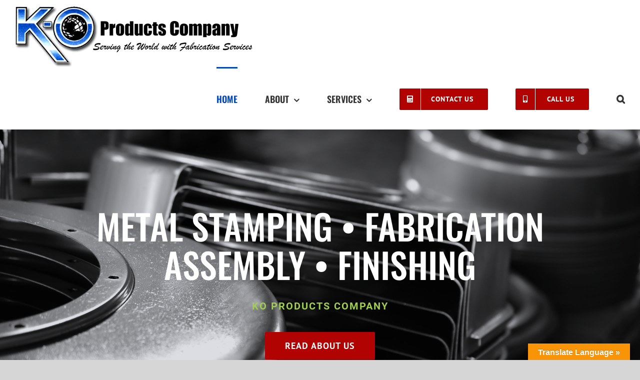

--- FILE ---
content_type: text/html; charset=UTF-8
request_url: https://koproducts.com/
body_size: 12476
content:
<!DOCTYPE html>
<html class="avada-html-layout-wide avada-html-header-position-top avada-is-100-percent-template" dir="ltr" lang="en-US" prefix="og: https://ogp.me/ns#" prefix="og: http://ogp.me/ns# fb: http://ogp.me/ns/fb#">
<head>
	<meta http-equiv="X-UA-Compatible" content="IE=edge" />
	<meta http-equiv="Content-Type" content="text/html; charset=utf-8"/>
	<meta name="viewport" content="width=device-width, initial-scale=1" />
	<title>Metal Stamping Fabrication Assembly Finishing</title>

		<!-- All in One SEO 4.5.7.3 - aioseo.com -->
		<meta name="description" content="K-O Products is a full-service metal stamping manufacturer specializing in fabrication, assembly, painting and packaging all under one roof. IATF 16949:2016 certified." />
		<meta name="robots" content="max-image-preview:large" />
		<link rel="canonical" href="https://koproducts.com/" />
		<meta name="generator" content="All in One SEO (AIOSEO) 4.5.7.3" />
		<meta property="og:locale" content="en_US" />
		<meta property="og:site_name" content="KO Products | Your full-service Metal Stamping Manufacturer" />
		<meta property="og:type" content="article" />
		<meta property="og:title" content="Metal Stamping Fabrication Assembly Finishing" />
		<meta property="og:description" content="K-O Products is a full-service metal stamping manufacturer specializing in fabrication, assembly, painting and packaging all under one roof. IATF 16949:2016 certified." />
		<meta property="og:url" content="https://koproducts.com/" />
		<meta property="article:published_time" content="2016-01-15T21:29:36+00:00" />
		<meta property="article:modified_time" content="2020-08-20T15:32:37+00:00" />
		<meta name="twitter:card" content="summary" />
		<meta name="twitter:title" content="Metal Stamping Fabrication Assembly Finishing" />
		<meta name="twitter:description" content="K-O Products is a full-service metal stamping manufacturer specializing in fabrication, assembly, painting and packaging all under one roof. IATF 16949:2016 certified." />
		<script type="application/ld+json" class="aioseo-schema">
			{"@context":"https:\/\/schema.org","@graph":[{"@type":"BreadcrumbList","@id":"https:\/\/koproducts.com\/#breadcrumblist","itemListElement":[{"@type":"ListItem","@id":"https:\/\/koproducts.com\/#listItem","position":1,"name":"Home"}]},{"@type":"Organization","@id":"https:\/\/koproducts.com\/#organization","name":"KO Products","url":"https:\/\/koproducts.com\/"},{"@type":"WebPage","@id":"https:\/\/koproducts.com\/#webpage","url":"https:\/\/koproducts.com\/","name":"Metal Stamping Fabrication Assembly Finishing","description":"K-O Products is a full-service metal stamping manufacturer specializing in fabrication, assembly, painting and packaging all under one roof. IATF 16949:2016 certified.","inLanguage":"en-US","isPartOf":{"@id":"https:\/\/koproducts.com\/#website"},"breadcrumb":{"@id":"https:\/\/koproducts.com\/#breadcrumblist"},"datePublished":"2016-01-15T21:29:36+00:00","dateModified":"2020-08-20T15:32:37+00:00"},{"@type":"WebSite","@id":"https:\/\/koproducts.com\/#website","url":"https:\/\/koproducts.com\/","name":"KO Products","description":"Your full-service Metal Stamping Manufacturer","inLanguage":"en-US","publisher":{"@id":"https:\/\/koproducts.com\/#organization"},"potentialAction":{"@type":"SearchAction","target":{"@type":"EntryPoint","urlTemplate":"https:\/\/koproducts.com\/?s={search_term_string}"},"query-input":"required name=search_term_string"}}]}
		</script>
		<!-- All in One SEO -->

<link rel='dns-prefetch' href='//translate.google.com' />
<link rel='dns-prefetch' href='//www.googletagmanager.com' />
<link rel="alternate" type="application/rss+xml" title="KO Products &raquo; Feed" href="https://koproducts.com/feed/" />
<link rel="alternate" type="application/rss+xml" title="KO Products &raquo; Comments Feed" href="https://koproducts.com/comments/feed/" />
					<link rel="shortcut icon" href="https://koproducts.com/wp-content/uploads/2020/07/koproductsfav.png" type="image/x-icon" />
		
		
		
				
		<meta property="og:title" content="Home"/>
		<meta property="og:type" content="article"/>
		<meta property="og:url" content="https://koproducts.com/"/>
		<meta property="og:site_name" content="KO Products"/>
		<meta property="og:description" content="METAL STAMPING • FABRICATION
ASSEMBLY • FINISHING 
KO PRODUCTS COMPANY  Read About Us       K-O PRODUCTS COMPANY 
METAL STAMPING, FABRICATION, ASSEMBLY &amp; MORE 

The difference is a “Knock-Out!”"/>

									<meta property="og:image" content="https://koproducts.com/wp-content/uploads/2020/07/koproducts.png"/>
							<style id='classic-theme-styles-inline-css' type='text/css'>
/*! This file is auto-generated */
.wp-block-button__link{color:#fff;background-color:#32373c;border-radius:9999px;box-shadow:none;text-decoration:none;padding:calc(.667em + 2px) calc(1.333em + 2px);font-size:1.125em}.wp-block-file__button{background:#32373c;color:#fff;text-decoration:none}
</style>
<style id='global-styles-inline-css' type='text/css'>
body{--wp--preset--color--black: #000000;--wp--preset--color--cyan-bluish-gray: #abb8c3;--wp--preset--color--white: #ffffff;--wp--preset--color--pale-pink: #f78da7;--wp--preset--color--vivid-red: #cf2e2e;--wp--preset--color--luminous-vivid-orange: #ff6900;--wp--preset--color--luminous-vivid-amber: #fcb900;--wp--preset--color--light-green-cyan: #7bdcb5;--wp--preset--color--vivid-green-cyan: #00d084;--wp--preset--color--pale-cyan-blue: #8ed1fc;--wp--preset--color--vivid-cyan-blue: #0693e3;--wp--preset--color--vivid-purple: #9b51e0;--wp--preset--gradient--vivid-cyan-blue-to-vivid-purple: linear-gradient(135deg,rgba(6,147,227,1) 0%,rgb(155,81,224) 100%);--wp--preset--gradient--light-green-cyan-to-vivid-green-cyan: linear-gradient(135deg,rgb(122,220,180) 0%,rgb(0,208,130) 100%);--wp--preset--gradient--luminous-vivid-amber-to-luminous-vivid-orange: linear-gradient(135deg,rgba(252,185,0,1) 0%,rgba(255,105,0,1) 100%);--wp--preset--gradient--luminous-vivid-orange-to-vivid-red: linear-gradient(135deg,rgba(255,105,0,1) 0%,rgb(207,46,46) 100%);--wp--preset--gradient--very-light-gray-to-cyan-bluish-gray: linear-gradient(135deg,rgb(238,238,238) 0%,rgb(169,184,195) 100%);--wp--preset--gradient--cool-to-warm-spectrum: linear-gradient(135deg,rgb(74,234,220) 0%,rgb(151,120,209) 20%,rgb(207,42,186) 40%,rgb(238,44,130) 60%,rgb(251,105,98) 80%,rgb(254,248,76) 100%);--wp--preset--gradient--blush-light-purple: linear-gradient(135deg,rgb(255,206,236) 0%,rgb(152,150,240) 100%);--wp--preset--gradient--blush-bordeaux: linear-gradient(135deg,rgb(254,205,165) 0%,rgb(254,45,45) 50%,rgb(107,0,62) 100%);--wp--preset--gradient--luminous-dusk: linear-gradient(135deg,rgb(255,203,112) 0%,rgb(199,81,192) 50%,rgb(65,88,208) 100%);--wp--preset--gradient--pale-ocean: linear-gradient(135deg,rgb(255,245,203) 0%,rgb(182,227,212) 50%,rgb(51,167,181) 100%);--wp--preset--gradient--electric-grass: linear-gradient(135deg,rgb(202,248,128) 0%,rgb(113,206,126) 100%);--wp--preset--gradient--midnight: linear-gradient(135deg,rgb(2,3,129) 0%,rgb(40,116,252) 100%);--wp--preset--font-size--small: 13.5px;--wp--preset--font-size--medium: 20px;--wp--preset--font-size--large: 27px;--wp--preset--font-size--x-large: 42px;--wp--preset--font-size--normal: 18px;--wp--preset--font-size--xlarge: 36px;--wp--preset--font-size--huge: 54px;--wp--preset--spacing--20: 0.44rem;--wp--preset--spacing--30: 0.67rem;--wp--preset--spacing--40: 1rem;--wp--preset--spacing--50: 1.5rem;--wp--preset--spacing--60: 2.25rem;--wp--preset--spacing--70: 3.38rem;--wp--preset--spacing--80: 5.06rem;--wp--preset--shadow--natural: 6px 6px 9px rgba(0, 0, 0, 0.2);--wp--preset--shadow--deep: 12px 12px 50px rgba(0, 0, 0, 0.4);--wp--preset--shadow--sharp: 6px 6px 0px rgba(0, 0, 0, 0.2);--wp--preset--shadow--outlined: 6px 6px 0px -3px rgba(255, 255, 255, 1), 6px 6px rgba(0, 0, 0, 1);--wp--preset--shadow--crisp: 6px 6px 0px rgba(0, 0, 0, 1);}:where(.is-layout-flex){gap: 0.5em;}:where(.is-layout-grid){gap: 0.5em;}body .is-layout-flow > .alignleft{float: left;margin-inline-start: 0;margin-inline-end: 2em;}body .is-layout-flow > .alignright{float: right;margin-inline-start: 2em;margin-inline-end: 0;}body .is-layout-flow > .aligncenter{margin-left: auto !important;margin-right: auto !important;}body .is-layout-constrained > .alignleft{float: left;margin-inline-start: 0;margin-inline-end: 2em;}body .is-layout-constrained > .alignright{float: right;margin-inline-start: 2em;margin-inline-end: 0;}body .is-layout-constrained > .aligncenter{margin-left: auto !important;margin-right: auto !important;}body .is-layout-constrained > :where(:not(.alignleft):not(.alignright):not(.alignfull)){max-width: var(--wp--style--global--content-size);margin-left: auto !important;margin-right: auto !important;}body .is-layout-constrained > .alignwide{max-width: var(--wp--style--global--wide-size);}body .is-layout-flex{display: flex;}body .is-layout-flex{flex-wrap: wrap;align-items: center;}body .is-layout-flex > *{margin: 0;}body .is-layout-grid{display: grid;}body .is-layout-grid > *{margin: 0;}:where(.wp-block-columns.is-layout-flex){gap: 2em;}:where(.wp-block-columns.is-layout-grid){gap: 2em;}:where(.wp-block-post-template.is-layout-flex){gap: 1.25em;}:where(.wp-block-post-template.is-layout-grid){gap: 1.25em;}.has-black-color{color: var(--wp--preset--color--black) !important;}.has-cyan-bluish-gray-color{color: var(--wp--preset--color--cyan-bluish-gray) !important;}.has-white-color{color: var(--wp--preset--color--white) !important;}.has-pale-pink-color{color: var(--wp--preset--color--pale-pink) !important;}.has-vivid-red-color{color: var(--wp--preset--color--vivid-red) !important;}.has-luminous-vivid-orange-color{color: var(--wp--preset--color--luminous-vivid-orange) !important;}.has-luminous-vivid-amber-color{color: var(--wp--preset--color--luminous-vivid-amber) !important;}.has-light-green-cyan-color{color: var(--wp--preset--color--light-green-cyan) !important;}.has-vivid-green-cyan-color{color: var(--wp--preset--color--vivid-green-cyan) !important;}.has-pale-cyan-blue-color{color: var(--wp--preset--color--pale-cyan-blue) !important;}.has-vivid-cyan-blue-color{color: var(--wp--preset--color--vivid-cyan-blue) !important;}.has-vivid-purple-color{color: var(--wp--preset--color--vivid-purple) !important;}.has-black-background-color{background-color: var(--wp--preset--color--black) !important;}.has-cyan-bluish-gray-background-color{background-color: var(--wp--preset--color--cyan-bluish-gray) !important;}.has-white-background-color{background-color: var(--wp--preset--color--white) !important;}.has-pale-pink-background-color{background-color: var(--wp--preset--color--pale-pink) !important;}.has-vivid-red-background-color{background-color: var(--wp--preset--color--vivid-red) !important;}.has-luminous-vivid-orange-background-color{background-color: var(--wp--preset--color--luminous-vivid-orange) !important;}.has-luminous-vivid-amber-background-color{background-color: var(--wp--preset--color--luminous-vivid-amber) !important;}.has-light-green-cyan-background-color{background-color: var(--wp--preset--color--light-green-cyan) !important;}.has-vivid-green-cyan-background-color{background-color: var(--wp--preset--color--vivid-green-cyan) !important;}.has-pale-cyan-blue-background-color{background-color: var(--wp--preset--color--pale-cyan-blue) !important;}.has-vivid-cyan-blue-background-color{background-color: var(--wp--preset--color--vivid-cyan-blue) !important;}.has-vivid-purple-background-color{background-color: var(--wp--preset--color--vivid-purple) !important;}.has-black-border-color{border-color: var(--wp--preset--color--black) !important;}.has-cyan-bluish-gray-border-color{border-color: var(--wp--preset--color--cyan-bluish-gray) !important;}.has-white-border-color{border-color: var(--wp--preset--color--white) !important;}.has-pale-pink-border-color{border-color: var(--wp--preset--color--pale-pink) !important;}.has-vivid-red-border-color{border-color: var(--wp--preset--color--vivid-red) !important;}.has-luminous-vivid-orange-border-color{border-color: var(--wp--preset--color--luminous-vivid-orange) !important;}.has-luminous-vivid-amber-border-color{border-color: var(--wp--preset--color--luminous-vivid-amber) !important;}.has-light-green-cyan-border-color{border-color: var(--wp--preset--color--light-green-cyan) !important;}.has-vivid-green-cyan-border-color{border-color: var(--wp--preset--color--vivid-green-cyan) !important;}.has-pale-cyan-blue-border-color{border-color: var(--wp--preset--color--pale-cyan-blue) !important;}.has-vivid-cyan-blue-border-color{border-color: var(--wp--preset--color--vivid-cyan-blue) !important;}.has-vivid-purple-border-color{border-color: var(--wp--preset--color--vivid-purple) !important;}.has-vivid-cyan-blue-to-vivid-purple-gradient-background{background: var(--wp--preset--gradient--vivid-cyan-blue-to-vivid-purple) !important;}.has-light-green-cyan-to-vivid-green-cyan-gradient-background{background: var(--wp--preset--gradient--light-green-cyan-to-vivid-green-cyan) !important;}.has-luminous-vivid-amber-to-luminous-vivid-orange-gradient-background{background: var(--wp--preset--gradient--luminous-vivid-amber-to-luminous-vivid-orange) !important;}.has-luminous-vivid-orange-to-vivid-red-gradient-background{background: var(--wp--preset--gradient--luminous-vivid-orange-to-vivid-red) !important;}.has-very-light-gray-to-cyan-bluish-gray-gradient-background{background: var(--wp--preset--gradient--very-light-gray-to-cyan-bluish-gray) !important;}.has-cool-to-warm-spectrum-gradient-background{background: var(--wp--preset--gradient--cool-to-warm-spectrum) !important;}.has-blush-light-purple-gradient-background{background: var(--wp--preset--gradient--blush-light-purple) !important;}.has-blush-bordeaux-gradient-background{background: var(--wp--preset--gradient--blush-bordeaux) !important;}.has-luminous-dusk-gradient-background{background: var(--wp--preset--gradient--luminous-dusk) !important;}.has-pale-ocean-gradient-background{background: var(--wp--preset--gradient--pale-ocean) !important;}.has-electric-grass-gradient-background{background: var(--wp--preset--gradient--electric-grass) !important;}.has-midnight-gradient-background{background: var(--wp--preset--gradient--midnight) !important;}.has-small-font-size{font-size: var(--wp--preset--font-size--small) !important;}.has-medium-font-size{font-size: var(--wp--preset--font-size--medium) !important;}.has-large-font-size{font-size: var(--wp--preset--font-size--large) !important;}.has-x-large-font-size{font-size: var(--wp--preset--font-size--x-large) !important;}
.wp-block-navigation a:where(:not(.wp-element-button)){color: inherit;}
:where(.wp-block-post-template.is-layout-flex){gap: 1.25em;}:where(.wp-block-post-template.is-layout-grid){gap: 1.25em;}
:where(.wp-block-columns.is-layout-flex){gap: 2em;}:where(.wp-block-columns.is-layout-grid){gap: 2em;}
.wp-block-pullquote{font-size: 1.5em;line-height: 1.6;}
</style>
<link rel='stylesheet' id='google-language-translator-css' href='https://koproducts.com/wp-content/plugins/google-language-translator/css/style.css?ver=6.0.20' type='text/css' media='' />
<link rel='stylesheet' id='glt-toolbar-styles-css' href='https://koproducts.com/wp-content/plugins/google-language-translator/css/toolbar.css?ver=6.0.20' type='text/css' media='' />
<link rel='stylesheet' id='fusion-dynamic-css-css' href='https://koproducts.com/wp-content/uploads/fusion-styles/ecc99af25c7667943b18f3d9e112fe32.min.css?ver=3.8.2' type='text/css' media='all' />
<script type="text/javascript" src="https://koproducts.com/wp-includes/js/jquery/jquery.min.js?ver=3.7.1" id="jquery-core-js"></script>
<script type="text/javascript" src="https://koproducts.com/wp-includes/js/jquery/jquery-migrate.min.js?ver=3.4.1" id="jquery-migrate-js"></script>
<link rel="https://api.w.org/" href="https://koproducts.com/wp-json/" /><link rel="alternate" type="application/json" href="https://koproducts.com/wp-json/wp/v2/pages/18" /><link rel="EditURI" type="application/rsd+xml" title="RSD" href="https://koproducts.com/xmlrpc.php?rsd" />
<meta name="generator" content="WordPress 6.4.7" />
<link rel='shortlink' href='https://koproducts.com/' />
<link rel="alternate" type="application/json+oembed" href="https://koproducts.com/wp-json/oembed/1.0/embed?url=https%3A%2F%2Fkoproducts.com%2F" />
<link rel="alternate" type="text/xml+oembed" href="https://koproducts.com/wp-json/oembed/1.0/embed?url=https%3A%2F%2Fkoproducts.com%2F&#038;format=xml" />
<style>p.hello{font-size:12px;color:darkgray;}#google_language_translator,#flags{text-align:left;}#google_language_translator{clear:both;}#flags{width:165px;}#flags a{display:inline-block;margin-right:2px;}#google_language_translator{width:auto!important;}div.skiptranslate.goog-te-gadget{display:inline!important;}.goog-tooltip{display: none!important;}.goog-tooltip:hover{display: none!important;}.goog-text-highlight{background-color:transparent!important;border:none!important;box-shadow:none!important;}#google_language_translator select.goog-te-combo{color:#32373c;}#google_language_translator{color:transparent;}body{top:0px!important;}#goog-gt-{display:none!important;}font font{background-color:transparent!important;box-shadow:none!important;position:initial!important;}#glt-translate-trigger > span{color:#ffffff;}#glt-translate-trigger{background:#f89406;}.goog-te-gadget .goog-te-combo{width:100%;}</style><meta name="generator" content="Site Kit by Google 1.121.0" /><style type="text/css" id="css-fb-visibility">@media screen and (max-width: 640px){.fusion-no-small-visibility{display:none !important;}body .sm-text-align-center{text-align:center !important;}body .sm-text-align-left{text-align:left !important;}body .sm-text-align-right{text-align:right !important;}body .sm-flex-align-center{justify-content:center !important;}body .sm-flex-align-flex-start{justify-content:flex-start !important;}body .sm-flex-align-flex-end{justify-content:flex-end !important;}body .sm-mx-auto{margin-left:auto !important;margin-right:auto !important;}body .sm-ml-auto{margin-left:auto !important;}body .sm-mr-auto{margin-right:auto !important;}body .fusion-absolute-position-small{position:absolute;top:auto;width:100%;}.awb-sticky.awb-sticky-small{ position: sticky; top: var(--awb-sticky-offset,0); }}@media screen and (min-width: 641px) and (max-width: 1024px){.fusion-no-medium-visibility{display:none !important;}body .md-text-align-center{text-align:center !important;}body .md-text-align-left{text-align:left !important;}body .md-text-align-right{text-align:right !important;}body .md-flex-align-center{justify-content:center !important;}body .md-flex-align-flex-start{justify-content:flex-start !important;}body .md-flex-align-flex-end{justify-content:flex-end !important;}body .md-mx-auto{margin-left:auto !important;margin-right:auto !important;}body .md-ml-auto{margin-left:auto !important;}body .md-mr-auto{margin-right:auto !important;}body .fusion-absolute-position-medium{position:absolute;top:auto;width:100%;}.awb-sticky.awb-sticky-medium{ position: sticky; top: var(--awb-sticky-offset,0); }}@media screen and (min-width: 1025px){.fusion-no-large-visibility{display:none !important;}body .lg-text-align-center{text-align:center !important;}body .lg-text-align-left{text-align:left !important;}body .lg-text-align-right{text-align:right !important;}body .lg-flex-align-center{justify-content:center !important;}body .lg-flex-align-flex-start{justify-content:flex-start !important;}body .lg-flex-align-flex-end{justify-content:flex-end !important;}body .lg-mx-auto{margin-left:auto !important;margin-right:auto !important;}body .lg-ml-auto{margin-left:auto !important;}body .lg-mr-auto{margin-right:auto !important;}body .fusion-absolute-position-large{position:absolute;top:auto;width:100%;}.awb-sticky.awb-sticky-large{ position: sticky; top: var(--awb-sticky-offset,0); }}</style><style type="text/css">.recentcomments a{display:inline !important;padding:0 !important;margin:0 !important;}</style>
<!-- Google Tag Manager snippet added by Site Kit -->
<script type="text/javascript">
/* <![CDATA[ */

			( function( w, d, s, l, i ) {
				w[l] = w[l] || [];
				w[l].push( {'gtm.start': new Date().getTime(), event: 'gtm.js'} );
				var f = d.getElementsByTagName( s )[0],
					j = d.createElement( s ), dl = l != 'dataLayer' ? '&l=' + l : '';
				j.async = true;
				j.src = 'https://www.googletagmanager.com/gtm.js?id=' + i + dl;
				f.parentNode.insertBefore( j, f );
			} )( window, document, 'script', 'dataLayer', 'GTM-WXK9W7C' );
			
/* ]]> */
</script>

<!-- End Google Tag Manager snippet added by Site Kit -->
		<script type="text/javascript">
			var doc = document.documentElement;
			doc.setAttribute( 'data-useragent', navigator.userAgent );
		</script>
		<script type="text/javascript">
	try {
	var pageTracker = _gat._getTracker("UA-15719207-1");
	pageTracker._trackPageview();
	} catch(err) {}</script>

	<meta name="google-site-verification" content="qRDOHPRhUHOxfPPNl7Ot2Kjd78oQ_RXA2SzBoiDYEtY"/>
	</head>

<body class="home page-template page-template-100-width page-template-100-width-php page page-id-18 fusion-image-hovers fusion-pagination-sizing fusion-button_type-flat fusion-button_span-no fusion-button_gradient-linear avada-image-rollover-circle-yes avada-image-rollover-yes avada-image-rollover-direction-top fusion-body ltr fusion-sticky-header no-mobile-sticky-header no-mobile-slidingbar no-mobile-totop avada-has-rev-slider-styles fusion-disable-outline fusion-sub-menu-fade mobile-logo-pos-left layout-wide-mode avada-has-boxed-modal-shadow-none layout-scroll-offset-full avada-has-zero-margin-offset-top fusion-top-header menu-text-align-center mobile-menu-design-modern fusion-show-pagination-text fusion-header-layout-v1 avada-responsive avada-footer-fx-none avada-menu-highlight-style-bar fusion-search-form-classic fusion-main-menu-search-overlay fusion-avatar-square avada-dropdown-styles avada-blog-layout-grid avada-blog-archive-layout-large avada-header-shadow-yes avada-menu-icon-position-left avada-has-megamenu-shadow avada-has-mainmenu-dropdown-divider avada-has-header-100-width avada-has-pagetitle-bg-full avada-has-pagetitle-bg-parallax avada-has-main-nav-search-icon avada-has-titlebar-hide avada-has-pagination-padding avada-flyout-menu-direction-fade avada-ec-views-v1" data-awb-post-id="18">
			<!-- Google Tag Manager (noscript) snippet added by Site Kit -->
		<noscript>
			<iframe src="https://www.googletagmanager.com/ns.html?id=GTM-WXK9W7C" height="0" width="0" style="display:none;visibility:hidden"></iframe>
		</noscript>
		<!-- End Google Tag Manager (noscript) snippet added by Site Kit -->
			<a class="skip-link screen-reader-text" href="#content">Skip to content</a>

	<div id="boxed-wrapper">
		<div class="fusion-sides-frame"></div>
		<div id="wrapper" class="fusion-wrapper">
			<div id="home" style="position:relative;top:-1px;"></div>
			
				
			<header class="fusion-header-wrapper fusion-header-shadow">
				<div class="fusion-header-v1 fusion-logo-alignment fusion-logo-left fusion-sticky-menu- fusion-sticky-logo- fusion-mobile-logo-  fusion-mobile-menu-design-modern">
					<div class="fusion-header-sticky-height"></div>
<div class="fusion-header">
	<div class="fusion-row">
					<div class="fusion-logo" data-margin-top="12px" data-margin-bottom="0px" data-margin-left="0px" data-margin-right="0px">
			<a class="fusion-logo-link"  href="https://koproducts.com/" >

						<!-- standard logo -->
			<img src="https://koproducts.com/wp-content/uploads/2020/07/koproducts.png" srcset="https://koproducts.com/wp-content/uploads/2020/07/koproducts.png 1x" width="475" height="122" alt="KO Products Logo" data-retina_logo_url="" class="fusion-standard-logo" />

			
					</a>
		</div>		<nav class="fusion-main-menu" aria-label="Main Menu"><div class="fusion-overlay-search">		<form role="search" class="searchform fusion-search-form  fusion-search-form-classic" method="get" action="https://koproducts.com/">
			<div class="fusion-search-form-content">

				
				<div class="fusion-search-field search-field">
					<label><span class="screen-reader-text">Search for:</span>
													<input type="search" value="" name="s" class="s" placeholder="Search..." required aria-required="true" aria-label="Search..."/>
											</label>
				</div>
				<div class="fusion-search-button search-button">
					<input type="submit" class="fusion-search-submit searchsubmit" aria-label="Search" value="&#xf002;" />
									</div>

				
			</div>


			
		</form>
		<div class="fusion-search-spacer"></div><a href="#" role="button" aria-label="Close Search" class="fusion-close-search"></a></div><ul id="menu-classic-main-menu" class="fusion-menu"><li  id="menu-item-1701"  class="menu-item menu-item-type-post_type menu-item-object-page menu-item-home current-menu-item page_item page-item-18 current_page_item menu-item-1701"  data-item-id="1701"><a  href="https://koproducts.com/" class="fusion-bar-highlight"><span class="menu-text">HOME</span></a></li><li  id="menu-item-1708"  class="menu-item menu-item-type-post_type menu-item-object-page menu-item-has-children menu-item-1708 fusion-dropdown-menu"  data-item-id="1708"><a  href="https://koproducts.com/about/" class="fusion-bar-highlight"><span class="menu-text">ABOUT</span> <span class="fusion-caret"><i class="fusion-dropdown-indicator" aria-hidden="true"></i></span></a><ul class="sub-menu"><li  id="menu-item-3596"  class="menu-item menu-item-type-post_type menu-item-object-page menu-item-3596 fusion-dropdown-submenu" ><a  href="https://koproducts.com/about/" class="fusion-bar-highlight"><span>About KO Products</span></a></li><li  id="menu-item-3576"  class="menu-item menu-item-type-post_type menu-item-object-page menu-item-3576 fusion-dropdown-submenu" ><a  href="https://koproducts.com/green/" class="fusion-bar-highlight"><span>Green Philosophy</span></a></li><li  id="menu-item-3575"  class="menu-item menu-item-type-post_type menu-item-object-page menu-item-3575 fusion-dropdown-submenu" ><a  href="https://koproducts.com/faq/" class="fusion-bar-highlight"><span>Frequently Asked Questions</span></a></li></ul></li><li  id="menu-item-3353"  class="menu-item menu-item-type-custom menu-item-object-custom menu-item-has-children menu-item-3353 fusion-dropdown-menu"  data-item-id="3353"><a  class="fusion-bar-highlight"><span class="menu-text">SERVICES</span> <span class="fusion-caret"><i class="fusion-dropdown-indicator" aria-hidden="true"></i></span></a><ul class="sub-menu"><li  id="menu-item-3574"  class="menu-item menu-item-type-post_type menu-item-object-page menu-item-3574 fusion-dropdown-submenu" ><a  href="https://koproducts.com/metal-stampings-for-any-industry/" class="fusion-bar-highlight"><span>Stamping</span></a></li><li  id="menu-item-3573"  class="menu-item menu-item-type-post_type menu-item-object-page menu-item-3573 fusion-dropdown-submenu" ><a  href="https://koproducts.com/welding/" class="fusion-bar-highlight"><span>Welding</span></a></li><li  id="menu-item-3572"  class="menu-item menu-item-type-post_type menu-item-object-page menu-item-3572 fusion-dropdown-submenu" ><a  href="https://koproducts.com/assembly/" class="fusion-bar-highlight"><span>Assembly</span></a></li><li  id="menu-item-3571"  class="menu-item menu-item-type-post_type menu-item-object-page menu-item-3571 fusion-dropdown-submenu" ><a  href="https://koproducts.com/finishing/" class="fusion-bar-highlight"><span>Finishing</span></a></li><li  id="menu-item-3570"  class="menu-item menu-item-type-post_type menu-item-object-page menu-item-3570 fusion-dropdown-submenu" ><a  href="https://koproducts.com/packaging/" class="fusion-bar-highlight"><span>Packaging</span></a></li></ul></li><li  id="menu-item-1807"  class="menu-item menu-item-type-post_type menu-item-object-page menu-item-1807 fusion-menu-item-button"  data-item-id="1807"><a  href="https://koproducts.com/contact-us/" class="fusion-bar-highlight"><span class="menu-text fusion-button button-default button-large"><span class="button-icon-divider-left"><i class="glyphicon fa-calculator fas" aria-hidden="true"></i></span><span class="fusion-button-text-left">CONTACT US</span></span></a></li><li  id="menu-item-3354"  class="menu-item menu-item-type-custom menu-item-object-custom menu-item-3354 fusion-menu-item-button"  data-item-id="3354"><a  href="tel:2699250657" class="fusion-bar-highlight"><span class="menu-text fusion-button button-default button-large"><span class="button-icon-divider-left"><i class="glyphicon fa-mobile-alt fas" aria-hidden="true"></i></span><span class="fusion-button-text-left">CALL US</span></span></a></li><li class="fusion-custom-menu-item fusion-main-menu-search fusion-search-overlay"><a class="fusion-main-menu-icon fusion-bar-highlight" href="#" aria-label="Search" data-title="Search" title="Search" role="button" aria-expanded="false"></a></li></ul></nav>	<div class="fusion-mobile-menu-icons">
							<a href="#" class="fusion-icon awb-icon-bars" aria-label="Toggle mobile menu" aria-expanded="false"></a>
		
		
		
			</div>

<nav class="fusion-mobile-nav-holder fusion-mobile-menu-text-align-left" aria-label="Main Menu Mobile"></nav>

					</div>
</div>
				</div>
				<div class="fusion-clearfix"></div>
			</header>
							
						<div id="sliders-container" class="fusion-slider-visibility">
					</div>
				
				
			
			
						<main id="main" class="clearfix width-100">
				<div class="fusion-row" style="max-width:100%;">
<section id="content" class="full-width">
					<div id="post-18" class="post-18 page type-page status-publish hentry">
			<span class="entry-title rich-snippet-hidden">Home</span><span class="vcard rich-snippet-hidden"><span class="fn"><a href="https://koproducts.com/author/ko-products/" title="Posts by ko-products" rel="author">ko-products</a></span></span><span class="updated rich-snippet-hidden">2020-08-20T15:32:37+00:00</span>						<div class="post-content">
				<div class="fusion-fullwidth fullwidth-box fusion-builder-row-1 fusion-parallax-none nonhundred-percent-fullwidth non-hundred-percent-height-scrolling" style="background-color: rgba(10,19,35,0.15);background-image: url(&quot;https://koproducts.com/wp-content/uploads/2020/07/150326406_m.jpg&quot;);background-position: center center;background-repeat: no-repeat;background-blend-mode: overlay;padding-top:72px;padding-right:30px;padding-bottom:0px;padding-left:30px;margin-bottom: 20px;margin-top: 0px;border-width: 0px 0px 0px 0px;border-color:#eae9e9;border-style:solid;-webkit-background-size:cover;-moz-background-size:cover;-o-background-size:cover;background-size:cover;" ><div class="fusion-builder-row fusion-row"><div class="fusion-layout-column fusion_builder_column fusion-builder-column-0 fusion_builder_column_1_1 1_1 fusion-one-full fusion-column-first fusion-column-last fusion-column-no-min-height" style="margin-top:0px;margin-bottom:0px;"><div class="fusion-column-wrapper fusion-flex-column-wrapper-legacy" style="background-position:left top;background-blend-mode: overlay;background-repeat:no-repeat;-webkit-background-size:cover;-moz-background-size:cover;-o-background-size:cover;background-size:cover;padding: 0px 0px 0px 0px;"><div class="fusion-sep-clear"></div><div class="fusion-separator fusion-no-small-visibility fusion-no-medium-visibility fusion-full-width-sep" style="margin-left: auto;margin-right: auto;margin-top:80px;width:100%;"></div><div class="fusion-sep-clear"></div><style type="text/css"></style><div class="fusion-title title fusion-title-1 fusion-title-center fusion-title-text fusion-title-size-one" style="font-size:70px;margin-top:0px;margin-right:0px;margin-bottom:30px;margin-left:0px;"><div class="title-sep-container title-sep-container-left"><div class="title-sep sep-" style="border-color:#e0dede;"></div></div><span class="awb-title-spacer"></span><h1 class="title-heading-center fusion-responsive-typography-calculated" style="margin:0;font-size:1em;color:#ffffff;--fontSize:70;line-height:1.1;"><p class="fusion-responsive-typography-calculated" data-fontsize="30" data-lineheight="33px">METAL STAMPING • FABRICATION<br />
ASSEMBLY • FINISHING</p></h1><span class="awb-title-spacer"></span><div class="title-sep-container title-sep-container-right"><div class="title-sep sep-" style="border-color:#e0dede;"></div></div></div><div class="fusion-text fusion-text-1"><p style="font-size: 20px; color: #a0ce4e; letter-spacing: 2px; text-align: center;"><span style="font-size: 20px; letter-spacing: 2px;" data-fusion-font="true">KO PRODUCTS COMPANY</span></p>
</div><div class="fusion-sep-clear"></div><div class="fusion-separator fusion-full-width-sep" style="margin-left: auto;margin-right: auto;margin-top:15px;width:100%;"></div><div class="fusion-sep-clear"></div><div class="fusion-aligncenter"><style>.fusion-body .fusion-button.button-1{border-radius:2px 2px 2px 2px;}</style><a class="fusion-button button-flat button-xlarge button-default button-1 fusion-button-default-span fusion-button-default-type fusion-animated" data-animationType="fadeInDown" data-animationDuration="0.5" data-animationOffset="top-into-view" target="_self" href="/about/"><span class="fusion-button-text">Read About Us</span></a></div><div class="fusion-sep-clear"></div><div class="fusion-separator fusion-no-medium-visibility fusion-no-large-visibility fusion-full-width-sep" style="margin-left: auto;margin-right: auto;margin-top:30px;width:100%;"></div><div class="fusion-sep-clear"></div><div class="fusion-section-separator section-separator horizon fusion-section-separator-1"><div class="fusion-section-separator-svg fusion-section-separator-fullwidth" style="font-size:0;line-height:0;"><svg class="fusion-horizon-candy" fill="#ffffff" xmlns="http://www.w3.org/2000/svg" version="1.1" width="100%" viewBox="0 -0.5 1024 178" preserveAspectRatio="none" fill="rgba(255,255,255,1)"><path class="st0" d="M1024 177.371H0V.219l507.699 133.939L1024 .219v177.152z"/>
									<path class="st1" d="M1024 177.781H0V39.438l507.699 94.925L1024 39.438v138.343z"/>
									<path class="st2" d="M1024 177.781H0v-67.892l507.699 24.474L1024 109.889v67.892z"/>
									<path class="st3" d="M1024 177.781H0v-3.891l507.699-39.526L1024 173.889v3.892z"/>
								</svg></div><div class="fusion-section-separator-spacer fusion-section-separator-fullwidth"><div class="fusion-section-separator-spacer-height" style="padding-top:17.3828125%;"></div></div></div><div class="fusion-sep-clear"></div><div class="fusion-separator fusion-full-width-sep" style="margin-left: auto;margin-right: auto;margin-bottom:-55px;width:100%;"><div class="fusion-separator-border sep-double" style="border-color:#e0dede;border-top-width:0px;border-bottom-width:0px;"></div></div><div class="fusion-sep-clear"></div><div class="fusion-clearfix"></div></div></div></div></div><div class="fusion-fullwidth fullwidth-box fusion-builder-row-2 hundred-percent-fullwidth non-hundred-percent-height-scrolling fusion-equal-height-columns" style="background-color: rgba(255,255,255,0);background-position: left top;background-repeat: no-repeat;padding-top:30px;padding-right:10%;padding-bottom:30px;padding-left:3%;margin-bottom: 0px;margin-top: 0px;border-width: 0px 0px 0px 0px;border-color:#eae9e9;border-style:solid;" ><div class="fusion-builder-row fusion-row"><div class="fusion-layout-column fusion_builder_column fusion-builder-column-1 fusion_builder_column_3_5 3_5 fusion-three-fifth fusion-column-first" style="margin-top:0px;margin-bottom:0px;"><div class="fusion-column-wrapper fusion-flex-column-wrapper-legacy" style="background-position:left top;background-repeat:no-repeat;-webkit-background-size:cover;-moz-background-size:cover;-o-background-size:cover;background-size:cover;padding: 1% 10% 0px 10%;"><style type="text/css"></style><div class="fusion-title title fusion-title-2 fusion-title-text fusion-title-size-two" style="margin-top:0px;margin-right:0px;margin-bottom:30px;margin-left:0px;"><h2 class="title-heading-left fusion-responsive-typography-calculated" style="margin:0;--fontSize:24;--minFontSize:24px;line-height:1.1;"><span style="color: #a61212; font-size: 18pt;">K-O PRODUCTS COMPANY </span><br />
<span style="font-size: 24pt;">METAL STAMPING, FABRICATION, ASSEMBLY &amp; MORE</span></h2><span class="awb-title-spacer"></span><div class="title-sep-container"><div class="title-sep sep-" style="border-color:#e0dede;"></div></div></div><div class="fusion-text fusion-text-2"><p>The difference is a “Knock-Out!” At K-O Products metal stamping is only the beginning. Add Welding. Fabrication. Mixed material assembly. Powder Coat and other finishing. Add Packaging, Kitting and Labeling. All under one roof!</p>
<p>We are a full-service supplier with a wide range of capabilities, including metal stamping, welding and assembly. Some of our metal stamping services include:</p>
<ul>
<li>Full stamping capabilities for complex metal stampings with progressive tooling, sensor monitoring or in-die tapping</li>
<li>Precision metal parts and assemblies, requiring blank feed dies, formed and low-volume deep drawn stampings</li>
<li>Low to high volume capabilities</li>
<li>Value-added services such as welding, assembly and finishing</li>
</ul>
<p>If you are looking for a high quality metal stamping and assembly provider offering low cost, on-time delivery and technical expertise for your metal parts project, count on K-O Products.</p>
<p>You want solutions? Reduce cycle times? Cost reductions? We pride ourselves in developing complete solutions to the toughest challenges out there &#8211; to keep your operations running like clockwork while meeting today’s business demands.</p>
</div><div class="fusion-clearfix"></div></div></div><div class="fusion-layout-column fusion_builder_column fusion-builder-column-2 fusion_builder_column_2_5 2_5 fusion-two-fifth fusion-column-last fusion-column-inner-bg-wrapper fusion-animated" style="margin-top:0px;margin-bottom:0px;" data-animationType="fadeInRight" data-animationDuration="0.5" data-animationOffset="top-into-view"><div class="fusion-column-wrapper fusion-column-has-shadow fusion-flex-column-wrapper-legacy fusion-empty-dims-bg-image" style="border-radius:5px 5px 5px 5px;overflow:hidden;box-shadow:5px 5px 2px 0px ;;padding: 30PX 20PX 20PX 20PX;" data-bg-url="https://new.koproducts.com/wp-content/uploads/2020/07/texture15.png"><div class="fusion-text fusion-text-3"><h2 style="text-align: center;">THE K-O PRODUCTS<span style="color: #a61212;"> “KNOCK-OUT” </span>ADVANTAGE</h2>
<ul>
<li>Experts in metal fabrication and assembly since 1938</li>
<li>Specializing in high quality, complex, tight tolerance precision metal stamping</li>
<li>Offering a full spectrum of metal stamping – from Low Volume &amp; Prototypes to High Volume in the millions – and our real strength…Medium Run stampings with tooling built in-house to provide the lowest tooling costs possible</li>
<li>Proudly serving a wide variety of industries…including automotive, appliance, construction, government, industrial, medical, truck and more!</li>
<li>Complete engineering collaboration, tool room support and tooling facilities.</li>
<li>Welding Fabrication and mixed-material Assembly</li>
<li>Powder Coat and other Finishing</li>
<li>Packaging, Kitting and Private Labeling</li>
<li>Quality Assurance – IATF16949:2016 … FMEA, APQP, PPAP</li>
<li>Continuous process improvement &amp; cost reduction innovation is our culture</li>
<li>Just-In-Time (JIT) inventory management program</li>
<li>EDI capable</li>
</ul>
</div><div class="fusion-alignright"><style>.fusion-body .fusion-button.button-2{border-radius:2px 2px 2px 2px;}.fusion-body .fusion-button.button-2 .fusion-button-text{text-transform:uppercase;}</style><a class="fusion-button button-flat fusion-button-default-size button-default button-2 fusion-button-default-span fusion-button-default-type fusion-animated" data-animationType="slideInRight" data-animationDuration="0.3" data-animationOffset="top-into-view" target="_self" href="/about"><span class="fusion-button-text">Learn More</span></a></div><div class="fusion-clearfix"></div></div><span class="fusion-column-inner-bg hover-type-zoomin" style="overflow:hidden;border-radius:5px 5px 5px 5px;;"><a class="fusion-column-anchor" href="/about"><span class="fusion-column-inner-bg-image" style="background-color:#dddddd;background-image: url(&#039;https://new.koproducts.com/wp-content/uploads/2020/07/texture15.png&#039;);background-position:center top;background-repeat:repeat;border-radius:5px 5px 5px 5px;"></span></a></span></div></div></div>
							</div>
												</div>
	</section>
						
					</div>  <!-- fusion-row -->
				</main>  <!-- #main -->
				
				
								
					
		<div class="fusion-footer">
					
	<footer class="fusion-footer-widget-area fusion-widget-area">
		<div class="fusion-row">
			<div class="fusion-columns fusion-columns-4 fusion-widget-area">
				
																									<div class="fusion-column col-lg-3 col-md-3 col-sm-3">
							<section id="text-20" class="fusion-footer-widget-column widget widget_text" style="border-style: solid;border-color:transparent;border-width:0px;"><h4 class="widget-title">CERTIFICATIONS • AFFILIATIONS</h4>			<div class="textwidget"><div class="fusion-fullwidth fullwidth-box fusion-builder-row-3 hundred-percent-fullwidth non-hundred-percent-height-scrolling" style="background-color: rgba(255,255,255,0);background-position: center center;background-repeat: no-repeat;padding-top:0px;padding-right:0px;padding-bottom:0px;padding-left:0px;border-width: 0px 0px 0px 0px;border-color:#eae9e9;border-style:solid;" ><div class="fusion-builder-row fusion-row"><div class="fusion-layout-column fusion_builder_column fusion-builder-column-3 fusion_builder_column_1_2 1_2 fusion-one-half fusion-column-first" style="width:50%;width:calc(50% - ( ( 4% ) * 0.5 ) );margin-right: 4%;margin-top:0px;margin-bottom:0px;"><div class="fusion-column-wrapper fusion-flex-column-wrapper-legacy" style="background-position:left top;background-repeat:no-repeat;-webkit-background-size:cover;-moz-background-size:cover;-o-background-size:cover;background-size:cover;padding: 0px 0px 0px 0px;"><div class="imageframe-align-center"><span class=" fusion-imageframe imageframe-none imageframe-1 hover-type-none"><a class="fusion-no-lightbox" href="https://new.koproducts.com/wp-content/uploads/2020/07/IATF-16949-Certificate-2020.pdf" target="_blank" aria-label="logo-IATF-16949" rel="noopener noreferrer"><img decoding="async" width="300" height="300" src="https://koproducts.com/wp-content/uploads/logo-IATF-16949.png" alt class="img-responsive wp-image-3654" srcset="https://koproducts.com/wp-content/uploads/logo-IATF-16949-200x200.png 200w, https://koproducts.com/wp-content/uploads/logo-IATF-16949.png 300w" sizes="(max-width: 800px) 100vw, 300px" /></a></span></div><div class="fusion-clearfix"></div></div></div><div class="fusion-layout-column fusion_builder_column fusion-builder-column-4 fusion_builder_column_1_2 1_2 fusion-one-half fusion-column-last" style="width:50%;width:calc(50% - ( ( 4% ) * 0.5 ) );margin-top:0px;margin-bottom:20px;"><div class="fusion-column-wrapper fusion-flex-column-wrapper-legacy" style="background-position:left top;background-repeat:no-repeat;-webkit-background-size:cover;-moz-background-size:cover;-o-background-size:cover;background-size:cover;padding: 0px 0px 0px 0px;"><div class="imageframe-align-center"><span class=" fusion-imageframe imageframe-none imageframe-2 hover-type-none"><img decoding="async" width="150" height="150" title="Seal7" src="https://koproducts.com/wp-content/uploads/Seal7.gif" alt class="img-responsive wp-image-3656" srcset="https://koproducts.com/wp-content/uploads/Seal7-66x66.gif 66w, https://koproducts.com/wp-content/uploads/Seal7.gif 150w" sizes="(max-width: 150px) 100vw, 150px" /></span></div><div class="fusion-clearfix"></div></div></div><div class="fusion-layout-column fusion_builder_column fusion-builder-column-5 fusion_builder_column_1_2 1_2 fusion-one-half fusion-column-first" style="width:50%;width:calc(50% - ( ( 4% ) * 0.5 ) );margin-right: 4%;margin-top:0px;margin-bottom:20px;"><div class="fusion-column-wrapper fusion-flex-column-wrapper-legacy" style="background-position:left top;background-repeat:no-repeat;-webkit-background-size:cover;-moz-background-size:cover;-o-background-size:cover;background-size:cover;padding: 0px 0px 0px 0px;"><div class="imageframe-align-center"><span class=" fusion-imageframe imageframe-none imageframe-3 hover-type-none"><a class="fusion-no-lightbox" href="https://www.ptmim.org/product/koproducts" target="_blank" aria-label="FINAL_PTMIM-LOGO-400&#215;400" rel="noopener noreferrer"><img decoding="async" width="400" height="400" src="https://koproducts.com/wp-content/uploads/FINAL_PTMIM-LOGO-400x400-1.jpg" alt class="img-responsive wp-image-3507" srcset="https://koproducts.com/wp-content/uploads/FINAL_PTMIM-LOGO-400x400-1-200x200.jpg 200w, https://koproducts.com/wp-content/uploads/FINAL_PTMIM-LOGO-400x400-1.jpg 400w" sizes="(max-width: 800px) 100vw, 400px" /></a></span></div><div class="fusion-clearfix"></div></div></div><div class="fusion-layout-column fusion_builder_column fusion-builder-column-6 fusion_builder_column_1_2 1_2 fusion-one-half fusion-column-last" style="width:50%;width:calc(50% - ( ( 4% ) * 0.5 ) );margin-top:0px;margin-bottom:20px;"><div class="fusion-column-wrapper fusion-flex-column-wrapper-legacy" style="background-position:left top;background-repeat:no-repeat;-webkit-background-size:cover;-moz-background-size:cover;-o-background-size:cover;background-size:cover;padding: 0px 0px 0px 0px;"><div class="fusion-text fusion-text-4"><h3 style="text-align: center;">MIL45908A</h3>
</div><div class="fusion-clearfix"></div></div></div></div></div></div>
		<div style="clear:both;"></div></section>																					</div>
																										<div class="fusion-column col-lg-3 col-md-3 col-sm-3">
							<section id="widget_sp_image-3" class="fusion-footer-widget-column widget widget_sp_image" style="border-style: solid;border-color:transparent;border-width:0px;"><img width="255" height="250" class="attachment-full aligncenter" style="max-width: 100%;" srcset="https://koproducts.com/wp-content/uploads/2020/07/industriesserved-66x66.jpg 66w, https://koproducts.com/wp-content/uploads/2020/07/industriesserved-200x196.jpg 200w, https://koproducts.com/wp-content/uploads/2020/07/industriesserved.jpg 255w" sizes="(max-width: 255px) 100vw, 255px" src="https://koproducts.com/wp-content/uploads/2020/07/industriesserved.jpg" /><div style="clear:both;"></div></section>																					</div>
																										<div class="fusion-column col-lg-3 col-md-3 col-sm-3">
							<section id="contact_info-widget-4" class="fusion-footer-widget-column widget contact_info" style="border-style: solid;border-color:transparent;border-width:0px;"><h4 class="widget-title">Contact Us</h4>
		<div class="contact-info-container">
							<p class="address">1225 Milton Street<br />Benton Harbor, MI 49022</p>
			
							<p class="phone">Phone: <a href="tel:269-925-0657">269-925-0657</a></p>
			
			
							<p class="fax">Fax: <a href="fax:269-925-9020">269-925-9020</a></p>
			
												<p class="email">Email: <a href="mailto:&#115;&#97;&#108;es&#64;kopr&#111;duc&#116;&#115;&#46;c&#111;&#109;">EMAIL</a></p>
							
					</div>
		<div style="clear:both;"></div></section>																					</div>
																										<div class="fusion-column fusion-column-last col-lg-3 col-md-3 col-sm-3">
							<section id="text-19" class="fusion-footer-widget-column widget widget_text" style="border-style: solid;border-color:transparent;border-width:0px;"><h4 class="widget-title">FIND US</h4>			<div class="textwidget"><iframe src="https://www.google.com/maps/embed?pb=!1m18!1m12!1m3!1d1525039.3677053933!2d-85.10347489880677!3d41.70773160934732!2m3!1f0!2f0!3f0!3m2!1i1024!2i768!4f13.1!3m3!1m2!1s0x8810c5e79e38f9c1%3A0x8d867ae74f3c5ba8!2sK-O%20Products%20Company!5e0!3m2!1sen!2sus!4v1594323828255!5m2!1sen!2sus" width="100%" frameborder="0" style="border:0;" allowfullscreen="" aria-hidden="false" tabindex="0"></iframe></div>
		<div style="clear:both;"></div></section>																					</div>
																											
				<div class="fusion-clearfix"></div>
			</div> <!-- fusion-columns -->
		</div> <!-- fusion-row -->
	</footer> <!-- fusion-footer-widget-area -->

	
	<footer id="footer" class="fusion-footer-copyright-area fusion-footer-copyright-center">
		<div class="fusion-row">
			<div class="fusion-copyright-content">

				<div class="fusion-copyright-notice">
		<div>
		© 1938 - 2023 KO Products Company | When you face a serious metal fab challenge, K-O Products.
will take the gloves off and dig in fast to solve it!	</div>
</div>
<div class="fusion-social-links-footer">
	<div class="fusion-social-networks"><div class="fusion-social-networks-wrapper"><a  class="fusion-social-network-icon fusion-tooltip fusion-linkedin awb-icon-linkedin" style="color:#0077b5;" data-placement="top" data-title="LinkedIn" data-toggle="tooltip" title="LinkedIn" href="https://www.linkedin.com/company/k-o-products-company/" target="_blank" rel="noopener noreferrer"><span class="screen-reader-text">LinkedIn</span></a><a  class="fusion-social-network-icon fusion-tooltip fusion-mail awb-icon-mail" style="color:#000000;" data-placement="top" data-title="Email" data-toggle="tooltip" title="Email" href="mailto:&#115;&#097;les&#064;&#107;&#111;&#112;rodu&#099;t&#115;&#046;&#099;o&#109;" target="_self" rel="noopener noreferrer"><span class="screen-reader-text">Email</span></a></div></div></div>

			</div> <!-- fusion-fusion-copyright-content -->
		</div> <!-- fusion-row -->
	</footer> <!-- #footer -->
		</div> <!-- fusion-footer -->

		
					<div class="fusion-sliding-bar-wrapper">
											</div>

												</div> <!-- wrapper -->
		</div> <!-- #boxed-wrapper -->
		<div class="fusion-top-frame"></div>
		<div class="fusion-bottom-frame"></div>
		<div class="fusion-boxed-shadow"></div>
		<a class="fusion-one-page-text-link fusion-page-load-link" tabindex="-1" href="#" aria-hidden="true">Page load link</a>

		<div class="avada-footer-scripts">
			<div id="glt-translate-trigger"><span class="translate">Translate Language »</span></div><div id="glt-toolbar"></div><div id="flags" style="display:none" class="size18"><ul id="sortable" class="ui-sortable"><li id="English"><a href="#" title="English" class="nturl notranslate en flag united-states"></a></li><li id="French"><a href="#" title="French" class="nturl notranslate fr flag French"></a></li><li id="German"><a href="#" title="German" class="nturl notranslate de flag German"></a></li><li id="Hungarian"><a href="#" title="Hungarian" class="nturl notranslate hu flag Hungarian"></a></li><li id="Japanese"><a href="#" title="Japanese" class="nturl notranslate ja flag Japanese"></a></li><li id="Polish"><a href="#" title="Polish" class="nturl notranslate pl flag Polish"></a></li><li id="Russian"><a href="#" title="Russian" class="nturl notranslate ru flag Russian"></a></li><li id="Slovak"><a href="#" title="Slovak" class="nturl notranslate sk flag Slovak"></a></li><li id="Spanish"><a href="#" title="Spanish" class="nturl notranslate es flag mexico"></a></li></ul></div><div id='glt-footer'><div id="google_language_translator" class="default-language-en"></div></div><script>function GoogleLanguageTranslatorInit() { new google.translate.TranslateElement({pageLanguage: 'en', includedLanguages:'en,fr,de,hu,ja,pl,ru,sk,es', autoDisplay: false}, 'google_language_translator');}</script><script type="text/javascript">var fusionNavIsCollapsed=function(e){var t,n;window.innerWidth<=e.getAttribute("data-breakpoint")?(e.classList.add("collapse-enabled"),e.classList.contains("expanded")||(e.setAttribute("aria-expanded","false"),window.dispatchEvent(new Event("fusion-mobile-menu-collapsed",{bubbles:!0,cancelable:!0}))),(n=e.querySelectorAll(".menu-item-has-children.expanded")).length&&n.forEach(function(e){e.querySelector(".fusion-open-nav-submenu").setAttribute("aria-expanded","false")})):(null!==e.querySelector(".menu-item-has-children.expanded .fusion-open-nav-submenu-on-click")&&e.querySelector(".menu-item-has-children.expanded .fusion-open-nav-submenu-on-click").click(),e.classList.remove("collapse-enabled"),e.setAttribute("aria-expanded","true"),null!==e.querySelector(".fusion-custom-menu")&&e.querySelector(".fusion-custom-menu").removeAttribute("style")),e.classList.add("no-wrapper-transition"),clearTimeout(t),t=setTimeout(()=>{e.classList.remove("no-wrapper-transition")},400),e.classList.remove("loading")},fusionRunNavIsCollapsed=function(){var e,t=document.querySelectorAll(".fusion-menu-element-wrapper");for(e=0;e<t.length;e++)fusionNavIsCollapsed(t[e])};function avadaGetScrollBarWidth(){var e,t,n,l=document.createElement("p");return l.style.width="100%",l.style.height="200px",(e=document.createElement("div")).style.position="absolute",e.style.top="0px",e.style.left="0px",e.style.visibility="hidden",e.style.width="200px",e.style.height="150px",e.style.overflow="hidden",e.appendChild(l),document.body.appendChild(e),t=l.offsetWidth,e.style.overflow="scroll",t==(n=l.offsetWidth)&&(n=e.clientWidth),document.body.removeChild(e),jQuery("html").hasClass("awb-scroll")&&10<t-n?10:t-n}fusionRunNavIsCollapsed(),window.addEventListener("fusion-resize-horizontal",fusionRunNavIsCollapsed);</script><link rel='stylesheet' id='wp-block-library-css' href='https://koproducts.com/wp-includes/css/dist/block-library/style.min.css?ver=6.4.7' type='text/css' media='all' />
<style id='wp-block-library-theme-inline-css' type='text/css'>
.wp-block-audio figcaption{color:#555;font-size:13px;text-align:center}.is-dark-theme .wp-block-audio figcaption{color:hsla(0,0%,100%,.65)}.wp-block-audio{margin:0 0 1em}.wp-block-code{border:1px solid #ccc;border-radius:4px;font-family:Menlo,Consolas,monaco,monospace;padding:.8em 1em}.wp-block-embed figcaption{color:#555;font-size:13px;text-align:center}.is-dark-theme .wp-block-embed figcaption{color:hsla(0,0%,100%,.65)}.wp-block-embed{margin:0 0 1em}.blocks-gallery-caption{color:#555;font-size:13px;text-align:center}.is-dark-theme .blocks-gallery-caption{color:hsla(0,0%,100%,.65)}.wp-block-image figcaption{color:#555;font-size:13px;text-align:center}.is-dark-theme .wp-block-image figcaption{color:hsla(0,0%,100%,.65)}.wp-block-image{margin:0 0 1em}.wp-block-pullquote{border-bottom:4px solid;border-top:4px solid;color:currentColor;margin-bottom:1.75em}.wp-block-pullquote cite,.wp-block-pullquote footer,.wp-block-pullquote__citation{color:currentColor;font-size:.8125em;font-style:normal;text-transform:uppercase}.wp-block-quote{border-left:.25em solid;margin:0 0 1.75em;padding-left:1em}.wp-block-quote cite,.wp-block-quote footer{color:currentColor;font-size:.8125em;font-style:normal;position:relative}.wp-block-quote.has-text-align-right{border-left:none;border-right:.25em solid;padding-left:0;padding-right:1em}.wp-block-quote.has-text-align-center{border:none;padding-left:0}.wp-block-quote.is-large,.wp-block-quote.is-style-large,.wp-block-quote.is-style-plain{border:none}.wp-block-search .wp-block-search__label{font-weight:700}.wp-block-search__button{border:1px solid #ccc;padding:.375em .625em}:where(.wp-block-group.has-background){padding:1.25em 2.375em}.wp-block-separator.has-css-opacity{opacity:.4}.wp-block-separator{border:none;border-bottom:2px solid;margin-left:auto;margin-right:auto}.wp-block-separator.has-alpha-channel-opacity{opacity:1}.wp-block-separator:not(.is-style-wide):not(.is-style-dots){width:100px}.wp-block-separator.has-background:not(.is-style-dots){border-bottom:none;height:1px}.wp-block-separator.has-background:not(.is-style-wide):not(.is-style-dots){height:2px}.wp-block-table{margin:0 0 1em}.wp-block-table td,.wp-block-table th{word-break:normal}.wp-block-table figcaption{color:#555;font-size:13px;text-align:center}.is-dark-theme .wp-block-table figcaption{color:hsla(0,0%,100%,.65)}.wp-block-video figcaption{color:#555;font-size:13px;text-align:center}.is-dark-theme .wp-block-video figcaption{color:hsla(0,0%,100%,.65)}.wp-block-video{margin:0 0 1em}.wp-block-template-part.has-background{margin-bottom:0;margin-top:0;padding:1.25em 2.375em}
</style>
<script type="text/javascript" src="https://koproducts.com/wp-content/plugins/google-language-translator/js/scripts.js?ver=6.0.20" id="scripts-js"></script>
<script type="text/javascript" src="//translate.google.com/translate_a/element.js?cb=GoogleLanguageTranslatorInit" id="scripts-google-js"></script>
<script type="text/javascript" src="https://koproducts.com/wp-content/uploads/fusion-scripts/1ec619ff6fac92f05ce5d2fff46c4482.min.js?ver=3.8.2" id="fusion-scripts-js"></script>
				<script type="text/javascript">
				jQuery( document ).ready( function() {
					var ajaxurl = 'https://koproducts.com/wp-admin/admin-ajax.php';
					if ( 0 < jQuery( '.fusion-login-nonce' ).length ) {
						jQuery.get( ajaxurl, { 'action': 'fusion_login_nonce' }, function( response ) {
							jQuery( '.fusion-login-nonce' ).html( response );
						});
					}
				});
								</script>
						</div>

			<section class="to-top-container to-top-right" aria-labelledby="awb-to-top-label">
		<a href="#" id="toTop" class="fusion-top-top-link">
			<span id="awb-to-top-label" class="screen-reader-text">Go to Top</span>
		</a>
	</section>
		</body>
</html>


--- FILE ---
content_type: text/plain
request_url: https://www.google-analytics.com/j/collect?v=1&_v=j102&a=1948893947&t=pageview&_s=1&dl=https%3A%2F%2Fkoproducts.com%2F&ul=en-us%40posix&dt=Metal%20Stamping%20Fabrication%20Assembly%20Finishing&sr=1280x720&vp=1280x720&_u=YEBAAEABAAAAACAAI~&jid=795365116&gjid=446215555&cid=1509469274.1766405670&tid=UA-187041751-1&_gid=566275818.1766405670&_r=1&_slc=1&gtm=45He5ca1n81WXK9W7Cv837340750za200zd837340750&gcd=13l3l3l3l1l1&dma=0&tag_exp=103116026~103200004~104527907~104528501~104684208~104684211~105391253~115495940~115583767~115616986~115938465~115938469~116184927~116184929~116251938~116251940&z=1996996282
body_size: -450
content:
2,cG-6DEHN478GJ